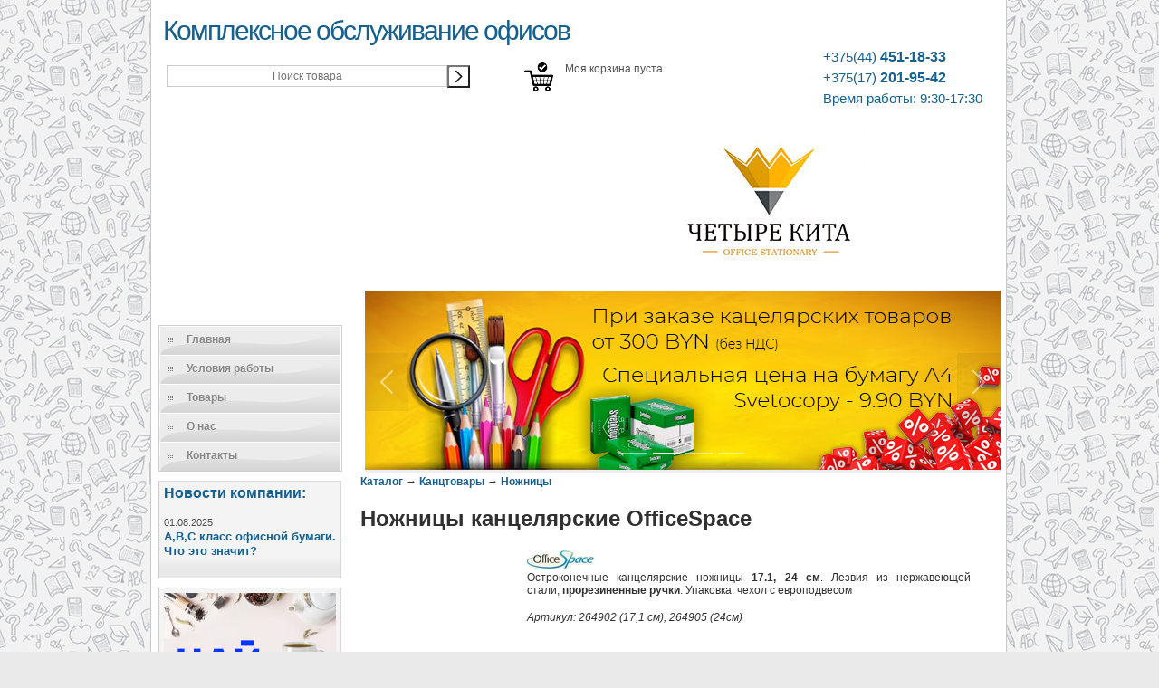

--- FILE ---
content_type: text/html; charset=UTF-8
request_url: http://4kita.by/products/Nozhnitsi-kantselyarskie-OfficeSpace
body_size: 6481
content:
<!DOCTYPE html>

<html>
<head>
 	  

	<base href="http://4kita.by/"/>
	<title>Ножницы канцелярские OfficeSpace</title>
	
	<meta http-equiv="Content-Type" content="text/html; charset=UTF-8" />
	<meta name="description" content="Фирменные остроконечные канцелярские ножницы 21 см с широкой ручкой. Немецкое качество. Лезвия из нержавеющей стали, ручки с резиновыми вставками. Стильный, офисный вариант" />
	<meta name="keywords"    content="Ножницы 21см, Ножницы канцелярские OfficeSpace, Ножницы и ножи 264901 (16 см), 264903 (19см)" />
	<meta name="viewport" content="width=1024"/>
	<meta name="yandex-verification" content="ff5c32573998f785" />
         <meta property="og:url" content="http://4kita.by/products/Nozhnitsi-kantselyarskie-OfficeSpace" />
     <meta property="og:type" content="website" />
     <meta property="og:title" content="Ножницы канцелярские OfficeSpace" />
     <meta property="og:description" content=" Остроконечные канцелярские ножницы  17.1, 24 см . Лезвия из нержавеющей стали,  прорезиненные ручки . Упаковка: чехол с европодвесом   Артикул:&nbsp;264902 (17,1 см) , 264905 (24см)   " />
     <meta property="og:image" content="http://4kita.by/files/products/8efaa8714a17.650x650.jpg?3783e42945d048729ff8b5267cc7799d" />
   	
	
	<link rel="canonical" href="http://4kita.by/products/Nozhnitsi-kantselyarskie-OfficeSpace"/>	
	
	<!-- <link href="design/4kita_fin_1/css/style.css" rel="stylesheet" type="text/css" media="screen"/> -->
	<link href="design/4kita_fin_1/css/style_fix.css?1765890385" rel="stylesheet" type="text/css" media="screen"/>
	<link href="design/4kita_fin_1/images/favicon.ico" rel="icon"          type="image/x-icon"/>
	<link href="design/4kita_fin_1/images/favicon.ico" rel="shortcut icon" type="image/x-icon"/>
	<link href="design/4kita_fin_1/css/simple-adaptive-slider.css" rel="stylesheet" >	
 
	
	<script src="js/jquery/jquery.js"  type="text/javascript"></script>
    <script defer src="design/4kita_fin_1/js/simple-adaptive-slider.js"></script>
	
	
		
	
	<script type="text/javascript" src="js/ctrlnavigate.js"></script>           
	
	
	<script src="design/4kita_fin_1/js/jquery-ui.min.js"></script>
	<script src="design/4kita_fin_1/js/ajax_cart.js"></script>
	
	
	<script src="js/baloon/js/baloon.js" type="text/javascript"></script>
	<link   href="js/baloon/css/baloon.css" rel="stylesheet" type="text/css" /> 
	
	
	
	<script src="js/autocomplete/jquery.autocomplete-min.js" type="text/javascript"></script>
	<style>
		.autocomplete-suggestions{
		background-color: #ffffff;
		overflow: hidden;
		border: 1px solid #e0e0e0;
		overflow-y: auto;
		}
		.autocomplete-suggestions .autocomplete-suggestion{cursor: default;}
		.autocomplete-suggestions .selected { background:#F0F0F0; }
		.autocomplete-suggestions div { padding:2px 5px; white-space:nowrap; }
		.autocomplete-suggestions strong { font-weight:normal; color:#3399FF; }
     
	</style>	
	<script>
     
     
     
   document.addEventListener('DOMContentLoaded', () => {
  // инициализация слайдера
  new ItcSimpleSlider('.itcss', {
    loop: true,
    autoplay: true,
    interval: 3000,
    swipe: true,
  });
});
     
     
     
	$(function() {
		//  Автозаполнитель поиска
		$(".input_search").autocomplete({
			serviceUrl:'ajax/search_products.php',
			minChars:1,
			noCache: false, 
			onSelect:
				function(suggestion){
					 $(".input_search").closest('form').submit();
				},
			formatResult:
				function(suggestion, currentValue){
					var reEscape = new RegExp('(\\' + ['/', '.', '*', '+', '?', '|', '(', ')', '[', ']', '{', '}', '\\'].join('|\\') + ')', 'g');
					var pattern = '(' + currentValue.replace(reEscape, '\\$1') + ')';
	  				return (suggestion.data.image?"<img align=absmiddle src='"+suggestion.data.image+"'> ":'') + suggestion.value.replace(new RegExp(pattern, 'gi'), '<strong>$1<\/strong>');
				}	
		});
	});

	</script>
	
<!-- 	<script type="text/javascript" src="js/jquery-ui.min.js"></script>	 -->
 
<!-- Google Tag Manager -->
<script>(function(w,d,s,l,i){w[l]=w[l]||[];w[l].push({'gtm.start':
new Date().getTime(),event:'gtm.js'});var f=d.getElementsByTagName(s)[0],
j=d.createElement(s),dl=l!='dataLayer'?'&l='+l:'';j.async=true;j.src=
'https://www.googletagmanager.com/gtm.js?id='+i+dl;f.parentNode.insertBefore(j,f);
})(window,document,'script','dataLayer','GTM-5SLR788');</script>
<!-- End Google Tag Manager -->

 
 
 <!-- Yandex.Metrika counter -->
<script type="text/javascript" >
   (function(m,e,t,r,i,k,a){m[i]=m[i]||function(){(m[i].a=m[i].a||[]).push(arguments)};
   m[i].l=1*new Date();
   for (var j = 0; j < document.scripts.length; j++) {if (document.scripts[j].src === r) { return; }}
   k=e.createElement(t),a=e.getElementsByTagName(t)[0],k.async=1,k.src=r,a.parentNode.insertBefore(k,a)})
   (window, document, "script", "https://mc.yandex.ru/metrika/tag.js", "ym");

   ym(94775766, "init", {
        clickmap:true,
        trackLinks:true,
        accurateTrackBounce:true
   });
</script>
<noscript><div><img src="https://mc.yandex.ru/watch/94775766" style="position:absolute; left:-9999px;" alt="" /></div></noscript>
<!-- /Yandex.Metrika counter -->
 
 
</head>
<body>
 
 <!-- Google Tag Manager (noscript) -->
<noscript><iframe src="https://www.googletagmanager.com/ns.html?id=GTM-5SLR788"
height="0" width="0" style="display:none;visibility:hidden"></iframe></noscript>
<!-- End Google Tag Manager (noscript) -->
 
		<div id="wrap">
		<div id="header">
			<h1 style="min-width: 150px;"><a href="/">Комплексное обслуживание офисов</a></h1>
         <div class="header-phones">
            <a ><span>‎</span></a> 
            <a ><span>‎</span></a>
            <a href="tel:+375444511833"><span>‎+375(44)</span> 451-18-33</a>
            <a href="tel:+375172019542"><span>‎+375(17)</span> 201-95-42</a>
            <a ><span>‎Время работы: 9:30-17:30</span></a>
            </div>
			<!--<div style="float:left;"><strong>"Ваше удобство - наша работа!"</strong></div>-->
			<div style="display:none;">string(51) "Ножницы канцелярские OfficeSpace"
</div>


			
			
			<div style="float:left;margin-left:9px;">
			<!-- Корзина -->
			<!-- Корзина (The End)-->
			<!-- Поиск-->
			<br>
			<div id="search" style="float:left;margin: 3px 60px 0 0;">
				<form action="products">
                 <button style="width:25px;height:25px;float:right;" class="btn_search" value="" type="submit"></button>
					<input style="float:right;" class="input_search" type="text" name="keyword" value="" placeholder="Поиск товара"/>        
                </form>
             
			</div>
			<!-- Поиск (The End)-->
             <img style="float:left;margin-right: 1px;" src="http://4kita.by/design/4kita_fin_1/images/cart.png">
   			<div id="cart_informer" style="float:left;margin-right: 5px;">
				
				
	Моя корзина пуста

			</div>                                                                                                                                                 
            </div>
         
       
         <a href="http://4kita.by/"><img style="float:left;" src="http://4kita.by/design/4kita_fin_1/images/logo_4kita.jpg"></a> 
         
         
        
         <!-- Разметка слайдера (html код) -->
<div class="itcss">
  <div class="itcss__wrapper">
    <div class="itcss__items">
      <div class="itcss__item">
       <a href="https://4kita.by/catalog/datirovannye"><img src="http://4kita.by/design/4kita_fin_1/images/calendar.jpg"></a>
      </div>
		
		<div class="itcss__item">
       <a href="https://4kita.by/terms"><img src="http://4kita.by/design/4kita_fin_1/images/banner_paper1.jpg"></a>
		
      </div> 
      <div class="itcss__item">
        <a href="https://4kita.by/brands/grass"><img src="http://4kita.by/design/4kita_fin_1/images/header_2.jpg"></a>
      </div>
      <div class="itcss__item">
        <img src="http://4kita.by/design/4kita_fin_1/images/header_4.jpg">
      </div>
    </div>
   
  </div>
  <!-- Стрелки для перехода к предыдущему и следующему слайду -->
  <a class="itcss__btn itcss__btn_prev itcss__control itcss__control_prev" href="#" role="button" data-slide="prev"></a>
  <a class="itcss__btn itcss__btn_next itcss__control itcss__control_next" href="#" role="button" data-slide="next"></a>
</div>
         
         
         
         
         
         </div>
		<div id="leftside">
			<h2 class="hide">Site menu:</h2>
		<div id="menu3">
			<ul>
				<li><a href="/" title="Home">Главная</a></li>
				<li><a href="/terms" title="Services">Условия работы</a></li>
                <li><a href="/">Товары</a></li>
				<li><a href="/about" title="About">О нас</a></li>
				<li><a href="/contacts" title="Store">Контакты</a></li>
				<!--<li><a href="/prices" title="Download">Прайс-листы</a></li>-->		
			</ul>
		</div>
		<!-- <p>﻿<div class="announce">
<h2>НАШИ НОВОСТИ</h2>
Виды бумаги и их классы</p>

<a href="news.html">Подробнее...</a>
</div></p> -->

		<!-- Меню блога -->
			<div class="announce">
				
				
								<div id="blog_menu">
                 <p><a style="font-size: 16px;" href="blog">Новости компании:</a></p>
										<p>01.08.2025<br><a style="font-size: 13px;" href="blog/abc-klass-ofisnoj-bumagi-chto-eto-znachit">A,B,C класс офисной бумаги. Что это значит?</a></p>
									</div>
							</div>
         
         <div class="announce">
				<div id="blog_menu">
                 	<a href="https://4kita.by/catalog/chaj-i-kofe"><img src="http://4kita.by/design/4kita_fin_1/images/banner_tea_coffee.jpg"></a>
				</div>	
          </div>
         <div class="announce">
				<div id="blog_menu">
                 	<a href="https://4kita.by/catalog/printery-i-mfu"><img src="http://4kita.by/design/4kita_fin_1/images/banner_print.jpg"></a>
		</div>
				
			</div>
			
		<!-- Меню блога  (The End) -->

		<table width="194" border="0">
		  <tr>
		    <td style="text-align: right">
		<!--﻿<a href="http://www.businesuchet.by/" target="_blank"><img src="design/default/images/gif/bannerbp.gif" width="180" height="180" alt=""/> <br> 


-->
	</td>
	      </tr>
	    </table>
		<br><br>
		</div>
	    <div id="content">
			

<!-- Хлебные крошки /-->
<div>
	              
</div>
<!-- Хлебные крошки #End /-->
<table width="680" height="92" border="0"  class="product">
	<tr>
		<td colspan="2"  id="path">
			<a href="./">Каталог</a>
						→ <a href="catalog/kantstovary">Канцтовары</a>
						→ <a href="catalog/nozhnitsy">Ножницы</a>
					</td>
	</tr>
	<tr>
		<td colspan="2" ><h1 data-product="1574">Ножницы канцелярские OfficeSpace</h1></td>
	</tr>
	<tr>
		<td width="300">
							<div class="image">
					<a href="http://4kita.by/files/products/8efaa8714a17.800x800w.jpg?eaf9376bca1f3b52aa03d2fa272a3f96" class="zoom" rel="group"><img src="http://4kita.by/files/products/8efaa8714a17.150x150.jpg?e33f80f9451ee6d0f763f90c89a59a2c" alt="" style="
    width: 180px;
    height: 180px;
"/></a>
				</div>
								</td>
		<td valign="top">
			<div class="deldesc" style="width:490px;">
             <a href="http://4kita.by/brands/office-space">
				<img src="files/brands/OfficeSpaceLogo.jpg" alt=""></a>
				<p>Остроконечные канцелярские ножницы&nbsp;<strong>17.1, 24 см</strong>. Лезвия из нержавеющей стали,&nbsp;<strong>прорезиненные ручки</strong>. Упаковка: чехол с европодвесом</p><p><em>Артикул:&nbsp;264902&nbsp;(17,1 см)<em>, 264905 (24см)</em></em></p>
			</div>
		</td>
	</tr>
	<tr>
     <td colspan="2"><br><br>	
					
		<!-- Выбор варианта товара -->
		<form class="variants" action="/cart">
			<div class="left-cena">
			<table>
						<tr class="variant">
				<td>
					<input id="product_3155" name="variant" value="3155" type="radio" class="variant_radiobutton" checked  style="width:20px;"/>
				</td>
				<td>
					<label class="variant_name" for="variants_3155">(17,1 см):</label>				</td>
				<td>
										<span class="price">2.90 р.<span class="currency">(без НДС)</span></span>
				</td>
				<td>
										<span class="price">3.48 р.<span class="currency">(с НДС)</span></span>
				</td>
			</tr>
						<tr class="variant">
				<td>
					<input id="product_3886" name="variant" value="3886" type="radio" class="variant_radiobutton"   style="width:20px;"/>
				</td>
				<td>
					<label class="variant_name" for="variants_3886">(24 см):</label>				</td>
				<td>
										<span class="price">3.82 р.<span class="currency">(без НДС)</span></span>
				</td>
				<td>
										<span class="price">4.58 р.<span class="currency">(с НДС)</span></span>
				</td>
			</tr>
						</table>
			</div>
			<div class="cena" >
				<div class="cen amount">
					<!--<button class='lessMore' onclick="makeLess(this);return false;">-</button>-->
					<input style="width:30px;padding:0px;line-height:32px" type="text" name="amount" value="1" onchange="document.cart.submit();">
					<!--<button class='lessMore' onclick="makeMore(this);return false;">+</button>-->
					<input type="submit" class="addtocart" value="" data-result-text=""/>
    			</div>
    		</div>
    						
		</form>
		<!-- Выбор варианта товара (The End) -->
				</td>
	</tr>
	
	
	
 
	


	
	
	<!--Форма отправления комментария (The End)-->
</table>

<!-- 

	Дополнительные фото продукта
		Дополнительные фото продукта (The End)

	 -->

	<!-- Соседние товары /
	<div id="back_forward">
							<a class="next_page_link" href="products/Nozhnitsi-Deli">Ножницы Deli</a>&nbsp;→
			</div> -->
	

<!-- Описание товара (The End)-->
<!-- 

 -->
<!-- Комментарии -->




<script type="text/javascript" src="js/fancybox/jquery.fancybox.pack.js"></script>
<link rel="stylesheet" href="js/fancybox/jquery.fancybox.css" type="text/css" media="screen" />

<script>
$(function() {
	// Раскраска строк характеристик
	$(".features li:even").addClass('even');

	// Зум картинок
	$("a.zoom").fancybox({
		prevEffect	: 'fade',
		nextEffect	: 'fade'});
	});
</script>


<script>
	
		function makeLess(e){
			var input = $(e).parent().children('input');
			var val = parseInt(input.val());
			if(val > 1){
				input.val(val-1);
			}
		}
		function makeMore(e){
			var input = $(e).parent().children('input');
			var val = parseInt(input.val());
			input.val(val+1);
			
		}
	
</script>

			<br><br>
	  	</div>

		<div id="footer">
			<p><br>Все права защищены &copy; 2023 ООО "Четыре Кита"</p><br><br>
		</div>
	</div>
 
<button type="button" class="up-btn"></button>
 
 <script>$(document).ready(function(){
    $(document).on('click', '.up-btn', function(e){
        e.preventDefault();
        $('html, body').animate({scrollTop: 0}, 700);
    });

    $(window).scroll(function(){
        if($(document).scrollTop() > 300){
            $('.up-btn').addClass('is-visible');
        }else{
            $('.up-btn').removeClass('is-visible');
        }
    });
});</script>
 
 
 

<script type='text/javascript'>
(function(){ var widget_id = 'H9iFHYZaIu';var d=document;var w=window;function l(){
  var s = document.createElement('script'); s.type = 'text/javascript'; s.async = true;
  s.src = '//code.jivosite.com/script/widget/'+widget_id
    ; var ss = document.getElementsByTagName('script')[0]; ss.parentNode.insertBefore(s, ss);}
  if(d.readyState=='complete'){l();}else{if(w.attachEvent){w.attachEvent('onload',l);}
  else{w.addEventListener('load',l,false);}}})();
</script>

 
</body>
</html><!--
memory peak usage: 1411040 bytes
page generation time: 0.030496120452881 seconds
-->

--- FILE ---
content_type: text/css
request_url: http://4kita.by/design/4kita_fin_1/css/style_fix.css?1765890385
body_size: 2750
content:
body {
background:url(../images/fon15.png) repeat-y top center #eaeaea;
color:#3a3a3a;
font:76% Verdana,Tahoma,Arial,sans-serif;
margin:0 auto;
padding:0;
}
/* Main layout and header */
#wrap {
background:#fff;
color:#303030;
margin:0 auto;
padding:1px 4px;
width:930px;
}
#header {
color:#505050;
height:328px;
margin:0 0px 10px 0;
padding:0;
}
#header h1 {
font-size:2.5em;
font-weight:400;
letter-spacing:-2px;
margin:0 0 4px 5px;
padding:15px 0 0;
 float:left;
}
#header h1 a,#header h1 a:hover {
	font-weight: 400;
	padding: 0;
}
#header p {
font-size:1.1em; letter-spacing:-1px; margin:0 0 20px 5px;
padding:0 0 0 3px;
}
#header>h1{
	float: left;
}
#header .header-phones {
    float: right;
    max-width: 220px;
    padding: 7px 20px 0;
}
#header .header-phones a {
    display: block;
    font-size: 16px;
    margin-bottom: 5px;
}
#header .header-phones a:hover {
	text-decoration: none;
}
#header .header-phones a span {
	font-size: 15px;
    font-weight: 100;
    vertical-align: top;
}
/* Left sidebar and menu */
#leftside {
    clear: left;
    float: left;
    margin: 0 10px 10px 0;
    padding: 0;
    width: 210px;
}
#leftside .submenu {
margin-left: 20px;
}
#leftside ul {
list-style:none;
margin:0 0 0px;
padding:0;
width:200px;
}
#leftside ul li {
padding:0;
width:200px;
}
#leftside h2 {
font-size:1.5em;
font-weight:400;
}
#leftside .announce {
background:url(../images/menubg.gif) repeat-x bottom left #f4f4f4;
border-bottom:1px solid #d8d8d8;
border-left:1px solid #ccc;
border-right:1px solid #d8d8d8;
border-top:1px solid #d8d8d8;
clear:left;
color:#505050;
line-height:1.3em;
margin:10px 0 0 0;
padding:5px 5px 5px;
width:190px;
}
#leftside p,.announce p {
font-size:0.9em;
}
#menu3 {
width: 201px;
border: 1px solid #ccc;
margin: 20px 0px 0px 0px;
}
#menu3 li a {
height: 32px;
voice-family: "\"}\""; 
voice-family: inherit;
height: 24px;
text-decoration: none;
}
#menu3 li a:link, #menu3 li a:visited {
	color: #888;
	display: block;
	background: url(../images/menu3.gif);
	padding: 8px 0 0 30px;
}
#menu3 li a:hover, #menu3 li a.selected {
color: #283A50;
background: url(../images/menu3.gif) 0 -32px;
padding: 8px 0 0 30px;
}
/* Right sidebar */
}
/* Main content variations */
#content {
line-height:1.5em;
margin:20px 10px 10px 10px;
padding:0;
text-align:left;
}
#contentwide {
line-height:1.5em;
margin:10px 0 10px 10px;
padding:0;
text-align:left;
}
#content h2,#contentwide h2 {
font-size:1.8em;
font-weight:400;
letter-spacing:-1px;
margin:8px 0 10px;
padding:0;
}
#content h3,#contentwide h3 {
font-size:1.5em;
font-weight:400;
margin:6px 0;
padding:0;
}
/*#content img,#contentwide img {
background:#ccc;
border:4px solid #f0f0f0;
color:#303030;
display:inline;
padding:1px; margin:0 10px 5px 0;
} */
#content ul,#content ol,#contentwide ul,#contentwide ol {
	margin: 0 0 20px 8px;
	padding: 0;
	font-size: 11px;
	text-align: left;
	color: #025e85;
	line-height: 15px;
    font-family: Verdana,Tahoma,Arial,sans-serif;
}
#content ul ul,#content ol ol,#contentwide ul ul,#contentwide ol ol {
margin:2px 0 2px 20px;
}
#content li,#contentwide li {
margin:0 0 2px 10px;
padding:0 0 0 4px;
}
/* Footer */
#footer {
background:#fff;
border-top:2px solid #dadada;
clear:both;
color:gray;
font-size:0.9em;
margin:0 auto;
padding:0px 0px;
text-align:center;
width:920px;
}
#footer p {
margin:0;
padding:0;
}
#footer a {
background:inherit;
color:gray;
font-weight:400;
text-decoration:none;
}
#footer a:hover {
text-decoration:underline;
}
/* Links and paragraphs */
a {
background:inherit;
color:#166090;
text-decoration:none;
font-weight:700;
}
a:hover {
background:inherit;
color:#286ea0;
text-decoration:underline;
}
a img {
border:0;
margin-top: 0px;
}

p {
	margin: 0 0 16px;
	text-align: justify;
}
blockquote {
background:url(../images/menubg.gif) repeat-x bottom left #f4f4f4;
border-bottom:1px solid #d8d8d8;
border-left:4px solid #ccc;
border-right:1px solid #d8d8d8;
border-top:1px solid #d8d8d8;
color:#505050;
margin:16px;
padding:7px 7px 7px 11px;
}
blockquote p {
font-size:1.1em;
line-height:1.3em;
margin:0;
}
/* Tables and forms */
/*table {
border:1px solid #d8d8d8;
border-collapse:collapse;
line-height:1.3em;
width:95%;
margin:0 0 16px;
padding:0;
} */
caption {
font-size:1.5em;
font-weight:400;
margin:0;
padding:6px 0 8px;
text-align:left;
}
th {
background:url(../images/menubg2.gif) repeat-x bottom left #eaeaea;
color:#505050;
padding:7px;
text-align:left;
}
/*td {
background:url(images/menubg.gif) repeat-x bottom left #f4f4f4;
color:#303030;
font-size:0.9em;
padding:7px;
text-align:left;
}*/

form, fieldset, table {
	background: transparent;
	border: none;
	margin: 0;
	padding: 0;
	text-align: left;
}

input,textarea {
border:1px solid #ccc;
font-family:Verdana,Tahoma,Arial,Sans-Serif;
font-size:1em;
margin:0;
padding:4px;
text-align: left;
}
label {
margin:2px;
}
input {
width:300px;
text-align: center; 
}

.cena {
display: inline-block;
height: 27px;
float: left;
margin-bottom: 5px;
margin-top: -6px;
margin-left: 15px;
}

.left-cena {
display: inline-block;
margin-left: 180px;
float: left;
margin-bottom: 5px;
}

.cen {
display: inline-block;
float: left;
}

#button {
width: 100px;
}

textarea {
width:300px;
}
/* Search box */
#searchbox label, .hide {
display:none;
}
#searchbox {
margin:6px 0 16px;
padding:0;
}
#searchform {
background:#fff;
border:1px solid #ccc;
color:#505050;
font-size:0.9em;
padding:4px;
width:116px;
}
/* Various classes */
.announce h2 {
margin:0 0 10px;
padding:0;
}
.textright {
margin:-10px 0 4px;
text-align:right;
}
.center {
text-align:center;
}
.small {
font-size:0.8em;
}
.large {
font-size:1.3em;
}
.highlighted {
background:#f0f0f0;
border:1px solid #b0b0b0;
color:#303030;
padding:3px;
}
.button {
background:url(../images/menubg.gif);
border-bottom:1px solid #d8d8d8;
border-left:4px solid #ccc;
border-right:1px solid #d8d8d8;
border-top:1px solid #d8d8d8;
color:#505050;
font-weight:700;
margin:10px -40px 5px 15px;
padding:5px 0px 5px 3px;
width:140px;
}
.left {
float:left;
margin:10px 10px 5px 0;
}
.right {
float:right;
margin:10px 0 5px 10px;
}


.reglbl{
	display:block;
	width:140px;
}
.btn_search{
	background:url(../images/arr.png) center center;
	background-size: 25px 25px;
    background-repeat: no-repeat;
}
#cart-informer{
	padding-right: 5px;
}
.variant{
	color: red;
	font-weight: 600;
}
.small_image{
    float: left;
    width: 56px;
    height: 56px;
    box-sizing: border-box;
    border: 1px solid grey;
    margin: 0 5px 0 0;
    padding: 2px 2px;
    vertical-align: middle;
    text-align: center;
}
.lessMore{
    font-size: 15px;
    font-weight: 600;
    box-sizing: border-box;
    border: 1px solid black;
    border-radius: 2px;
    padding: 3px 5px;
    width: 20px;
}

.product {
	margin-bottom:20px;
}

.addtocart {
	width: 32px;
	height: 32px;
	background: url(../images/cart-add2.png) no-repeat;
	border-style: none;
	cursor: pointer;
	cursor: hand;
	display: block;
	float: right;
	margin-left: 8px;
}


.shortdescorder {
    width: 300px;
    display: block;
    overflow: hidden;
}

.up-btn {
    position: fixed;
    right: 40px;
    bottom: 20px;
    width: 57px;
    height: 57px;
    padding: 0;
    border: none;
    background: rgba(27,26,26,0.25);
    color: #fff;
    cursor: pointer;
    z-index: 101;
    opacity: 0;
    visibility: hidden;
    -webkit-transition: 0.25s ease-in-out;
    transition: 0.25s ease-in-out;
}

.up-btn.is-visible {
    opacity: 1;
    visibility: visible;
}

.up-btn:hover {
    background: rgba(27,26,26,0.5);
    color: #fff;
}

.up-btn:before {
    content: '';
    position: absolute;
    left: 50%;
    top: 50%;
    margin: -7px 0 0 -12px;
    width: 20px;
    height: 20px;
    border: 5px solid #fff;
    border-width: 5px 5px 0 0;
    -webkit-transform: rotate(-45deg);
    transform: rotate(-45deg);
}

.tbl {border-collapse: collapse; border: 3px solid;}
.tbl tr {border: 1px solid; padding: 3px 10px;}
.tbl td {border: 1px solid; text-align: center; padding: 1px 10px;}
.zl {background-color: #ffecb8;}
.zg {background-color: #e3e3e3; font-weight: bold;}
.bld {font-weight: bold;}

--- FILE ---
content_type: text/css
request_url: http://4kita.by/design/4kita_fin_1/css/simple-adaptive-slider.css
body_size: 1320
content:
/**
  * SimpleAdaptiveSlider by itchief (https://github.com/itchief/ui-components/tree/master/simple-adaptive-slider)
  * Copyright 2020 - 2022 Alexander Maltsev
  * Licensed under MIT (https://github.com/itchief/ui-components/blob/master/LICENSE)
  */

/* стили для корневого элемента слайдера */
.itcss {
  float: right;
  position: relative;
  max-width: 702px;
  margin-right: auto;
  margin-left: auto;
}

/* стили для wrapper */
.itcss__wrapper {
  position: relative;
  overflow: hidden;
  background-color: #eee;
}

/* стили для элемента, в котором непосредственно расположены элементы (слайды) */
.itcss__items {
  display: flex;
  transform-style: preserve-3d;
  backface-visibility: hidden;
  transition: transform 0.5s ease;
  will-change: transform;
}

/* стили для элементов */
.itcss__item {
  position: relative;
  flex: 0 0 100%;
  max-width: 100%;
  transform-style: preserve-3d;
  backface-visibility: hidden;
  will-change: transform;
}

/* кнопки Prev и Next */
.itcss__btn {
  position: absolute;
  top: 50%;
  display: flex;
  justify-content: center;
  align-items: center;
  width: 3rem;
  height: 4rem;
  color: #fff;
  background: rgb(0 0 0 / 10%);
  border: none;
  outline: none;
  transform: translateY(-50%);
  cursor: pointer;
  opacity: 0.5;
  user-select: none;
}

.itcss__btn_hide {
  display: none;
}

.itcss__btn:hover,
.itcss__btn:focus {
  color: #fff;
  text-decoration: none;
  border: none;
  opacity: 0.7;
}

.itcss__btn_prev {
  left: 0;
}

.itcss__btn_next {
  right: 0;
}

.itcss__btn::before {
  content: "";
  display: inline-block;
  width: 2rem;
  height: 2rem;
  background: transparent no-repeat center center;
  background-size: 100% 100%;
}

.itcss__btn_prev::before {
  background-image: url("data:image/svg+xml,%3csvg xmlns='http://www.w3.org/2000/svg' viewBox='0 0 16 16' fill='%23fff'%3e%3cpath d='M11.354 1.646a.5.5 0 0 1 0 .708L5.707 8l5.647 5.646a.5.5 0 0 1-.708.708l-6-6a.5.5 0 0 1 0-.708l6-6a.5.5 0 0 1 .708 0z'/%3e%3c/svg%3e");
}

.itcss__btn_next::before {
  background-image: url("data:image/svg+xml,%3csvg xmlns='http://www.w3.org/2000/svg' viewBox='0 0 16 16' fill='%23fff'%3e%3cpath d='M4.646 1.646a.5.5 0 0 1 .708 0l6 6a.5.5 0 0 1 0 .708l-6 6a.5.5 0 0 1-.708-.708L10.293 8 4.646 2.354a.5.5 0 0 1 0-.708z'/%3e%3c/svg%3e");
}

/* Индикаторы */
.itcss__indicators {
  position: absolute;
  right: 0;
  bottom: 10px;
  left: 0;
  display: flex;
  justify-content: center;
  margin: 0 15%;
  padding-left: 0;
  list-style: none;
  user-select: none;
}

.itcss__indicator {
  flex: 0 1 auto;
  width: 30px;
  height: 2px;
  margin-right: 3px;
  margin-left: 3px;
  background-color: rgb(255 255 255 / 50%);
  background-clip: padding-box;
  border-top: 10px solid transparent;
  border-bottom: 10px solid transparent;
  cursor: pointer;
}

.itcss__indicator_active {
  background-color: #fff;
}

/* класс для отключения transition */
.transition-none {
  transition: none;
}


--- FILE ---
content_type: application/javascript
request_url: http://4kita.by/design/4kita_fin_1/js/simple-adaptive-slider.js
body_size: 4875
content:
/* eslint-disable no-param-reassign,getter-return */
// noinspection DuplicatedCode

/**
 * SimpleAdaptiveSlider by itchief (https://github.com/itchief/ui-components/tree/master/simple-adaptive-slider)
 * Copyright 2020 - 2023 Alexander Maltsev
 * Licensed under MIT (https://github.com/itchief/ui-components/blob/master/LICENSE)
 */

class ItcSimpleSlider {
  // базовые классы и селекторы
  static PREFIX = 'itcss';
  static EL_WRAPPER = `${ItcSimpleSlider.PREFIX}__wrapper`;
  static EL_ITEM = `${ItcSimpleSlider.PREFIX}__item`;
  static EL_ITEM_ACTIVE = `${ItcSimpleSlider.PREFIX}__item_active`;
  static EL_ITEMS = `${ItcSimpleSlider.PREFIX}__items`;
  static EL_INDICATOR = `${ItcSimpleSlider.PREFIX}__indicator`;
  static EL_INDICATOR_ACTIVE = `${ItcSimpleSlider.PREFIX}__indicator_active`;
  static EL_INDICATORS = `${ItcSimpleSlider.PREFIX}__indicators`;
  static EL_CONTROL = `${ItcSimpleSlider.PREFIX}__btn`;
  // порог для переключения слайда (20%)
  static SWIPE_THRESHOLD = 20;
  // класс для отключения transition
  static TRANSITION_NONE = 'transition-none';
  // Определите, поддерживает ли текущий клиент пассивные события
  static checkSupportPassiveEvents() {
    let passiveSupported = false;
    try {
      const options = Object.defineProperty({}, 'passive', {
        get() {
          passiveSupported = true;
        },
      });
      window.addEventListener('testPassiveListener', null, options);
      window.removeEventListener('testPassiveListener', null, options);
    } catch (error) {
      passiveSupported = false;
    }
    return passiveSupported;
  }

  constructor(target, config) {
    this._el = typeof target === 'string' ? document.querySelector(target) : target;
    this._elWrapper = this._el.querySelector(`.${this.constructor.EL_WRAPPER}`);
    this._elItems = this._el.querySelector(`.${this.constructor.EL_ITEMS}`);
    this._elListItem = this._el.querySelectorAll(`.${this.constructor.EL_ITEM}`);

    // экстремальные значения слайдов
    this._exOrderMin = 0;
    this._exOrderMax = 0;
    this._exItemMin = null;
    this._exItemMax = null;
    this._exTranslateMin = 0;
    this._exTranslateMax = 0;

    this._states = [];

    this._isBalancing = false;

    // направление смены слайдов (по умолчанию)
    this._direction = 'next';
    // текущее значение трансформации
    this._transform = 0;

    this._clientRect = this._elWrapper.getBoundingClientRect();

    this._supportResizeObserver = typeof window.ResizeObserver !== 'undefined';

    const styleElItems = window.getComputedStyle(this._elItems);
    this._delay = Math.round(parseFloat(styleElItems.transitionDuration) * 50);

    // swipe параметры
    this._hasSwipeState = false;
    this._swipeStartPosX = 0;
    // id таймера
    this._intervalId = null;
    this._config = {
      loop: true,
      autoplay: true,
      interval: 300,
      indicators: true,
      swipe: true,
      ...config
    };
    this._elItems.dataset.translate = '0';
    // добавляем к слайдам data-атрибуты
    this._elListItem.forEach((item, index) => {
      item.dataset.order = `${index}`;
      item.dataset.index = `${index}`;
      item.dataset.translate = '0';
      this._states.push(index === 0 ? 1 : 0);
    });

    // перемещаем последний слайд перед первым
    if (this._config.loop) {
      const count = this._elListItem.length - 1;
      const translate = -this._elListItem.length;
      this._elListItem[count].dataset.order = '-1';
      this._elListItem[count].dataset.translate = `${-this._elListItem.length}`;
      const valueX = translate * this._clientRect.width;
      this._elListItem[count].style.transform = `translate3D(${valueX}px, 0px, 0.1px)`;
    }
    // добавляем индикаторы к слайдеру
    this._addIndicators();
    this._elListIndicator = document.querySelectorAll(`.${this.constructor.EL_INDICATOR}`);
    // обновляем экстремальные значения переменных
    this._updateExProperties();
    // помечаем активные элементы
    this._changeActiveItems();
    // назначаем обработчики
    this._addEventListener();
    // запускаем автоматическую смену слайдов
    this._autoplay();
  }

  _changeActiveItems() {
    this._states.forEach((item, index) => {
      if (item) {
        this._elListItem[index].classList.add(this.constructor.EL_ITEM_ACTIVE);
      } else {
        this._elListItem[index].classList.remove(this.constructor.EL_ITEM_ACTIVE);
      }
      if (this._elListIndicator.length && item) {
        this._elListIndicator[index].classList.add(this.constructor.EL_INDICATOR_ACTIVE);
      } else if (this._elListIndicator.length && !item) {
        this._elListIndicator[index].classList.remove(this.constructor.EL_INDICATOR_ACTIVE);
      }
    });
    this._el.dispatchEvent(new CustomEvent('change.itc.slider', { bubbles: true }));
  }

  // смена слайдов
  _move() {
    this._elItems.classList.remove(this.constructor.TRANSITION_NONE);
    if (this._direction === 'none') {
      const valueX = this._transform * this._clientRect.width;
      this._elItems.style.transform = `translate3D(${valueX}px, 0px, 0.1px)`;
      return;
    }
    if (!this._config.loop) {
      const isNotMovePrev = this._states[0] && this._direction === 'prev';
      const isNotMoveNext = this._states[this._states.length - 1] && this._direction === 'next';
      if (isNotMovePrev || isNotMoveNext) {
        this._autoplay('stop');
        return;
      }
    }
    this._transform += this._direction === 'next' ? -1 : 1;
    if (this._direction === 'next') {
      this._states = [...this._states.slice(-1), ...this._states.slice(0, -1)];
    } else if (this._direction === 'prev') {
      this._states = [...this._states.slice(1), ...this._states.slice(0, 1)];
    }
    this._elItems.dataset.translate = this._transform;
    const valueX = this._transform * this._clientRect.width;
    this._elItems.style.transform = `translate3D(${valueX}px, 0px, 0.1px)`;
    this._elItems.dispatchEvent(new CustomEvent('moving.itc.slider', { bubbles: true }));
    this._changeActiveItems();
    if (!this._isBalancing) {
      this._isBalancing = true;
      window.requestAnimationFrame(this._balanceItems.bind(this));
    }
  }

  // функция для перемещения к слайду по индексу
  _moveTo(index) {
    const currIndex = this._states.indexOf(1);
    this._direction = index > currIndex ? 'next' : 'prev';
    for (let i = 0; i < Math.abs(index - currIndex); i++) {
      this._move();
    }
  }

  // метод для автоматической смены слайдов
  _autoplay(action) {
    if (!this._config.autoplay) {
      return;
    }
    if (action === 'stop') {
      clearInterval(this._intervalId);
      this._intervalId = null;
      return;
    }
    if (this._intervalId === null) {
      this._intervalId = setInterval(() => {
        this._direction = 'next';
        this._move();
      }, this._config.interval);
    }
  }

  // добавление индикаторов
  _addIndicators() {
    const el = this._el.querySelector(`.${this.constructor.EL_INDICATORS}`);
    if (el || !this._config.indicators) {
      return;
    }
    let rows = '';
    for (let i = 0, { length } = this._elListItem; i < length; i++) {
      rows += `<li class="${this.constructor.EL_INDICATOR}" data-slide-to="${i}"></li>`;
    }
    const html = `<ol class="${this.constructor.EL_INDICATORS}">${rows}</ol>`;
    this._el.insertAdjacentHTML('beforeend', html);
  }

  // refresh extreme values
  _updateExProperties() {
    const els = Object.values(this._elListItem).map((el) => el);
    const orders = els.map((item) => Number(item.dataset.order));
    this._exOrderMin = Math.min(...orders);
    this._exOrderMax = Math.max(...orders);
    const min = orders.indexOf(this._exOrderMin);
    const max = orders.indexOf(this._exOrderMax);
    this._exItemMin = els[min];
    this._exItemMax = els[max];
    this._exTranslateMin = Number(this._exItemMin.dataset.translate);
    this._exTranslateMax = Number(this._exItemMax.dataset.translate);
  }

  _balanceItems() {
    if (!this._isBalancing) {
      return;
    }
    if (this._direction === 'next') {
      const exItemRight = this._exItemMin.getBoundingClientRect().right;
      if (exItemRight < this._clientRect.left - this._clientRect.width / 2) {
        this._exItemMin.dataset.order = `${this._exOrderMin + this._elListItem.length}`;
        this._exItemMin.dataset.translate = `${this._exTranslateMin + this._elListItem.length}`;
        const valueX = (this._exTranslateMin + this._elListItem.length) * this._clientRect.width;
        this._exItemMin.style.transform = `translate3D(${valueX}px, 0px, 0.1px)`;
        this._updateExProperties();
      }
    } else {
      const exItemLeft = this._exItemMax.getBoundingClientRect().left;
      if (exItemLeft > this._clientRect.right + this._clientRect.width / 2) {
        this._exItemMax.dataset.order = `${this._exOrderMax - this._elListItem.length}`;
        this._exItemMax.dataset.translate = `${this._exTranslateMax - this._elListItem.length}`;
        const valueX = (this._exTranslateMax - this._elListItem.length) * this._clientRect.width;
        this._exItemMax.style.transform = `translate3D(${valueX}px, 0px, 0.1px)`;
        this._updateExProperties();
      }
    }
    window.setTimeout(() => {
      window.requestAnimationFrame(this._balanceItems.bind(this));
    }, this._delay);
  }

  // adding listeners
  _addEventListener() {
    const onSwipeStart = (e) => {
      this._autoplay('stop');
      if (e.target.closest(`.${this.constructor.EL_CONTROL}`)) {
        return;
      }
      const event = e.type.search('touch') === 0 ? e.touches[0] : e;
      this._swipeStartPosX = event.clientX;
      this._swipeStartPosY = event.clientY;
      this._hasSwipeState = true;
      this._hasSwiping = false;
    };
    const onSwipeMove = (e) => {
      if (!this._hasSwipeState) {
        return;
      }
      const event = e.type.search('touch') === 0 ? e.touches[0] : e;
      let diffPosX = this._swipeStartPosX - event.clientX;
      const diffPosY = this._swipeStartPosY - event.clientY;
      if (!this._hasSwiping) {
        if (Math.abs(diffPosY) > Math.abs(diffPosX) || Math.abs(diffPosX) === 0) {
          this._hasSwipeState = false;
          return;
        }
        this._hasSwiping = true;
      }
      e.preventDefault();
      if (!this._config.loop) {
        const isNotMoveFirst = this._states[0] && diffPosX <= 0;
        const isNotMoveLast = this._states[this._states.length - 1] && diffPosX >= 0;
        if (isNotMoveFirst || isNotMoveLast) {
          diffPosX /= 4;
        }
      }
      this._elItems.classList.add(this.constructor.TRANSITION_NONE);
      const valueX = this._transform * this._clientRect.width - diffPosX;
      this._elItems.style.transform = `translate3D(${valueX}px, 0px, 0.1px)`;
    };
    const onSwipeEnd = (e) => {
      if (!this._hasSwipeState) {
        return;
      }
      const event = e.type.search('touch') === 0 ? e.changedTouches[0] : e;
      let diffPosX = this._swipeStartPosX - event.clientX;
      if (diffPosX === 0) {
        this._hasSwipeState = false;
        return;
      }
      if (!this._config.loop) {
        const isNotMoveFirst = this._states[0] && diffPosX <= 0;
        const isNotMoveLast = this._states[this._states.length - 1] && diffPosX >= 0;
        if (isNotMoveFirst || isNotMoveLast) {
          diffPosX = 0;
        }
      }
      const value = (diffPosX / this._clientRect.width) * 100;
      this._elItems.classList.remove(this.constructor.TRANSITION_NONE);
      if (value > this.constructor.SWIPE_THRESHOLD) {
        this._direction = 'next';
        this._move();
      } else if (value < -this.constructor.SWIPE_THRESHOLD) {
        this._direction = 'prev';
        this._move();
      } else {
        this._direction = 'none';
        this._move();
      }
      this._hasSwipeState = false;
      this._autoplay();
    };
    // click
    this._el.addEventListener('click', (e) => {
      const $target = e.target;
      this._autoplay('stop');
      if ($target.classList.contains(this.constructor.EL_CONTROL)) {
        e.preventDefault();
        this._direction = $target.dataset.slide;
        this._move();
      } else if ($target.dataset.slideTo) {
        e.preventDefault();
        const index = parseInt($target.dataset.slideTo, 10);
        this._moveTo(index);
      }
      this._autoplay();
    });

    // transitionstart and transitionend
    if (this._config.loop) {
      this._elItems.addEventListener('transitionend', () => {
        this._isBalancing = false;
      });
    }
    // mouseenter and mouseleave
    this._el.addEventListener('mouseenter', () => {
      this._autoplay('stop');
    });
    this._el.addEventListener('mouseleave', () => {
      this._autoplay();
    });
    // swipe
    if (this._config.swipe) {
      const options = this.constructor.checkSupportPassiveEvents() ? { passive: false } : false;
      this._el.addEventListener('touchstart', onSwipeStart, options);
      this._el.addEventListener('touchmove', onSwipeMove, options);
      this._el.addEventListener('mousedown', onSwipeStart);
      this._el.addEventListener('mousemove', onSwipeMove);
      document.addEventListener('touchend', onSwipeEnd);
      document.addEventListener('mouseup', onSwipeEnd);
      document.addEventListener('mouseout', onSwipeEnd);
    }
    this._el.addEventListener('dragstart', (e) => {
      e.preventDefault();
    });
    // при изменении активности вкладки
    document.addEventListener('visibilitychange', () => {
      if (document.visibilityState === 'visible' && this._config.loop) {
        this._autoplay();
      } else {
        this._autoplay('stop');
      }
    });
    if (this._supportResizeObserver) {
      const resizeObserver = new ResizeObserver((entries) => {
        const { contentRect } = entries[0];
        if (Math.round(this._clientRect.width * 10) === Math.round(contentRect.width * 10)) {
          return;
        }
        this._clientRect = contentRect;
        const newValueX = contentRect.width * Number(this._elItems.dataset.translate);
        this.reset(newValueX, true);
        this._autoplay();
      });
      resizeObserver.observe(this._elWrapper);
    }
  }

  reset(newValueX = 0, recalc = false) {
    this._autoplay('stop');
    this._elItems.classList.add(this.constructor.TRANSITION_NONE);
    this._elItems.style.transform = `translate3D(${newValueX}px, 0px, 0.1px)`;
    this._elListItem.forEach((el) => {
      const valueX = recalc ? Number(el.dataset.translate) * this._clientRect.width : 0;
      el.style.transform = `translate3D(${valueX}px, 0px, 0.1px)`;
    });
    if (!recalc) {
      this._transform = 0;
      this._states = [];
      this._elItems.dataset.translate = '0';
      this._elListItem = this._el.querySelectorAll(`.${this.constructor.EL_ITEM}`);
      // добавляем к слайдам data-атрибуты
      this._elListItem.forEach((item, index) => {
        item.dataset.order = `${index}`;
        item.dataset.index = `${index}`;
        item.dataset.translate = '0';
        this._states.push(index === 0 ? 1 : 0);
      });
      // перемещаем последний слайд перед первым
      if (this._config.loop) {
        const count = this._elListItem.length - 1;
        const translate = -this._elListItem.length;
        this._elListItem[count].dataset.order = '-1';
        this._elListItem[count].dataset.translate = `${-this._elListItem.length}`;
        const valueX = translate * this._clientRect.width;
        this._elListItem[count].style.transform = `translate3D(${valueX}px, 0px, 0.1px)`;
      }
      this._el.querySelector(`.${this.constructor.EL_INDICATORS}`).remove();
      // добавляем индикаторы к слайдеру
      this._addIndicators();
      this._elListIndicator = document.querySelectorAll(`.${this.constructor.EL_INDICATOR}`);
      // обновляем экстремальные значения переменных
      this._updateExProperties();
      // помечаем активные элементы
      this._changeActiveItems();
    }
    this._autoplay();
  }

  // перейти к следующему слайду
  next() {
    this._direction = 'next';
    this._move();
  }
  // перейти к предыдущему слайду
  prev() {
    this._direction = 'prev';
    this._move();
  }
  // управление автоматической сменой слайдов
  autoplay() {
    this._autoplay('stop');
  }
  moveTo(index) {
    this._moveTo(index);
  }
}
